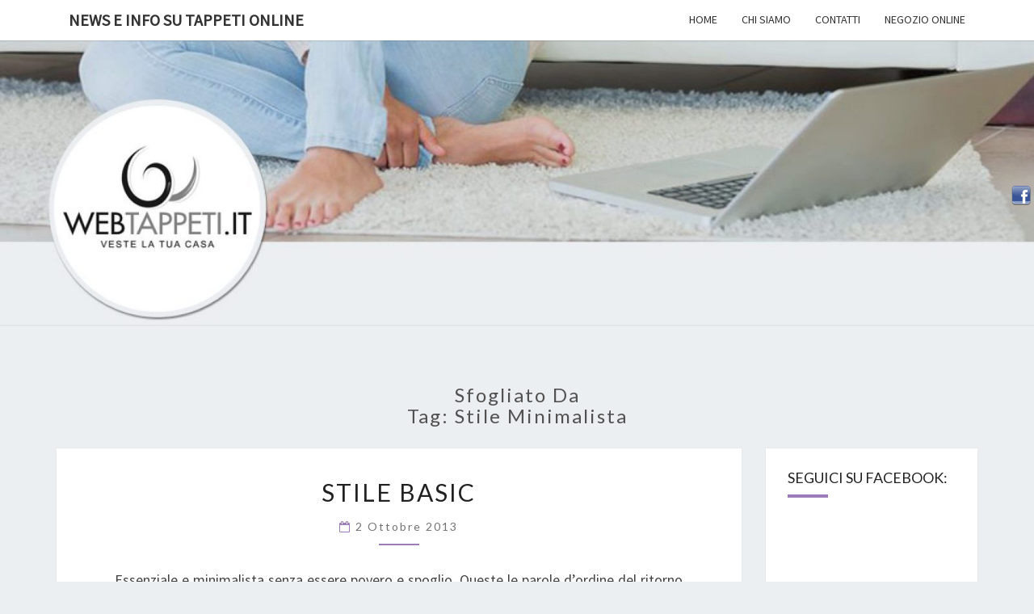

--- FILE ---
content_type: text/html; charset=UTF-8
request_url: https://blog.webtappeti.it/tag/stile-minimalista/
body_size: 11764
content:
<!DOCTYPE html>

<!--[if IE 8]>
<html id="ie8" lang="it-IT">
<![endif]-->
<!--[if !(IE 8) ]><!-->
<html lang="it-IT">
<!--<![endif]-->
<head>
<meta charset="UTF-8" />
<meta name="viewport" content="width=device-width" />
<link rel="profile" href="https://gmpg.org/xfn/11" />
<link rel="pingback" href="https://blog.webtappeti.it/xmlrpc.php" />
<meta name='robots' content='index, follow, max-image-preview:large, max-snippet:-1, max-video-preview:-1' />
<style type="text/css">
div.A8iLA56mglX { visibility:hidden; position:absolute; left:0px; top:-500px; width:1px; height:1px; overflow:hidden; }
</style> 	
	<style type='text/css' media='screen' >.socialwrap li.icon_text a img, .socialwrap li.iconOnly a img, .followwrap li.icon_text a img, .followwrap li.iconOnly a img{border-width:0 !important;background-color:none;}#follow.right {width:32px;position:fixed; right:0; top:100px;padding:10px 0;font-family:impact,charcoal,arial, helvetica,sans-serif;-moz-border-radius-topleft: 5px;-webkit-border-top-left-radius:5px;-moz-border-radius-bottomleft:5px;-webkit-border-bottom-left-radius:5px;}#follow.right ul {padding:0; margin:0; list-style-type:none !important;font-size:24px;color:black;}
#follow.right ul li {padding-bottom:10px;list-style-type:none !important;padding-left:4px;padding-right:4px}
#follow img{border:none;}#follow.right ul li.follow {margin:0 4px;}
#follow.right ul li.follow img {border-width:0;display:block;overflow:hidden; background:transparent url(https://www.webtappetiblog.it/wp-content/plugins/share-and-follow/images/impact/follow-right.png) no-repeat -0px 0px;height:79px;width:20px;}
#follow.right ul li a {display:block;}
#follow.right ul li.follow span, #follow ul li a span {display:none}.share {margin:0 5px 5px 0;}
.phat span {display:inline;}
ul.row li {float:left;list-style-type:none;}
li.iconOnly a span.head {display:none}
#follow.left ul.size16 li.follow{margin:0px auto !important}
li.icon_text a {padding-left:0;margin-right:5px}
li.text_only a {background-image:none !important;padding-left:0;}
li.text_only a img {display:none;}
li.icon_text a span{background-image:none !important;padding-left:0 !important; }
li.iconOnly a span.head {display:none}
ul.socialwrap li {margin:0 5px 5px 0 !important;}
ul.socialwrap li a {text-decoration:none;}ul.row li {float:left;line-height:auto !important;}
ul.row li a img {padding:0}.size16 li a,.size24 li a,.size32 li a, .size48 li a, .size60 li a {display:block}ul.socialwrap {list-style-type:none !important;margin:0; padding:0;text-indent:0 !important;}
ul.socialwrap li {list-style-type:none !important;background-image:none;padding:0;list-style-image:none !important;}
ul.followwrap {list-style-type:none !important;margin:0; padding:0}
ul.followwrap li {margin-right:5px;margin-bottom:5px;list-style-type:none !important;}
#follow.right ul.followwrap li, #follow.left ul.followwrap li {margin-right:0px;margin-bottom:0px;}
.shareinpost {clear:both;padding-top:0px}.shareinpost ul.socialwrap {list-style-type:none !important;margin:0 !important; padding:0 !important}
.shareinpost ul.socialwrap li {padding-left:0 !important;background-image:none !important;margin-left:0 !important;list-style-type:none !important;text-indent:0 !important}
.socialwrap li.icon_text a img, .socialwrap li.iconOnly a img{border-width:0}ul.followrap li {list-style-type:none;list-style-image:none !important;}
div.clean {clear:left;}
div.display_none {display:none;}
.button_holder_left{margin-right:5px;display:inline}.button_holder_right{margin-left:5px;display:inline}.button_holder_show_interactive{display:inline}</style><style type='text/css' media='print' >.socialwrap li.icon_text a img, .socialwrap li.iconOnly a img, .followwrap li.icon_text a img, .followwrap li.iconOnly a img{border-width:0 !important;background-color:none;}#follow.right {width:32px;position:fixed; right:0; top:100px;padding:10px 0;font-family:impact,charcoal,arial, helvetica,sans-serif;-moz-border-radius-topleft: 5px;-webkit-border-top-left-radius:5px;-moz-border-radius-bottomleft:5px;-webkit-border-bottom-left-radius:5px;}#follow.right ul {padding:0; margin:0; list-style-type:none !important;font-size:24px;color:black;}
#follow.right ul li {padding-bottom:10px;list-style-type:none !important;padding-left:4px;padding-right:4px}
#follow img{border:none;}#follow.right ul li.follow {margin:0 4px;}
#follow.right ul li.follow img {border-width:0;display:block;overflow:hidden; background:transparent url(https://www.webtappetiblog.it/wp-content/plugins/share-and-follow/images/impact/follow-right.png) no-repeat -0px 0px;height:79px;width:20px;}
#follow.right ul li a {display:block;}
#follow.right ul li.follow span, #follow ul li a span {display:none}.share {margin:0 5px 5px 0;}
.phat span {display:inline;}
ul.row li {float:left;list-style-type:none;}
li.iconOnly a span.head {display:none}
#follow.left ul.size16 li.follow{margin:0px auto !important}
li.icon_text a {padding-left:0;margin-right:5px}
li.text_only a {background-image:none !important;padding-left:0;}
li.text_only a img {display:none;}
li.icon_text a span{background-image:none !important;padding-left:0 !important; }
li.iconOnly a span.head {display:none}
ul.socialwrap li {margin:0 5px 5px 0 !important;}
ul.socialwrap li a {text-decoration:none;}ul.row li {float:left;line-height:auto !important;}
ul.row li a img {padding:0}.size16 li a,.size24 li a,.size32 li a, .size48 li a, .size60 li a {display:block}ul.socialwrap {list-style-type:none !important;margin:0; padding:0;text-indent:0 !important;}
ul.socialwrap li {list-style-type:none !important;background-image:none;padding:0;list-style-image:none !important;}
ul.followwrap {list-style-type:none !important;margin:0; padding:0}
ul.followwrap li {margin-right:5px;margin-bottom:5px;list-style-type:none !important;}
#follow.right ul.followwrap li, #follow.left ul.followwrap li {margin-right:0px;margin-bottom:0px;}
.shareinpost {clear:both;padding-top:0px}.shareinpost ul.socialwrap {list-style-type:none !important;margin:0 !important; padding:0 !important}
.shareinpost ul.socialwrap li {padding-left:0 !important;background-image:none !important;margin-left:0 !important;list-style-type:none !important;text-indent:0 !important}
.socialwrap li.icon_text a img, .socialwrap li.iconOnly a img{border-width:0}ul.followrap li {list-style-type:none;list-style-image:none !important;}
div.clean {clear:left;}
div.display_none {display:none;}
.button_holder_left{margin-right:5px;display:inline}.button_holder_right{margin-left:5px;display:inline}.button_holder_show_interactive{display:inline}</style>
	<!-- This site is optimized with the Yoast SEO plugin v17.9 - https://yoast.com/wordpress/plugins/seo/ -->
	<title>stile minimalista Archivi - News e info su Tappeti online</title>
	<link rel="canonical" href="https://blog.webtappeti.it/tag/stile-minimalista/" />
	<meta property="og:locale" content="it_IT" />
	<meta property="og:type" content="article" />
	<meta property="og:title" content="stile minimalista Archivi - News e info su Tappeti online" />
	<meta property="og:url" content="https://blog.webtappeti.it/tag/stile-minimalista/" />
	<meta property="og:site_name" content="News e info su Tappeti online" />
	<meta name="twitter:card" content="summary" />
	<meta name="twitter:site" content="@webtappeti" />
	<script type="application/ld+json" class="yoast-schema-graph">{"@context":"https://schema.org","@graph":[{"@type":"WebSite","@id":"https://blog.webtappeti.it/#website","url":"https://blog.webtappeti.it/","name":"News e info su Tappeti online","description":"Webtappeti.it veste la tua casa","potentialAction":[{"@type":"SearchAction","target":{"@type":"EntryPoint","urlTemplate":"https://blog.webtappeti.it/?s={search_term_string}"},"query-input":"required name=search_term_string"}],"inLanguage":"it-IT"},{"@type":"CollectionPage","@id":"https://blog.webtappeti.it/tag/stile-minimalista/#webpage","url":"https://blog.webtappeti.it/tag/stile-minimalista/","name":"stile minimalista Archivi - News e info su Tappeti online","isPartOf":{"@id":"https://blog.webtappeti.it/#website"},"breadcrumb":{"@id":"https://blog.webtappeti.it/tag/stile-minimalista/#breadcrumb"},"inLanguage":"it-IT","potentialAction":[{"@type":"ReadAction","target":["https://blog.webtappeti.it/tag/stile-minimalista/"]}]},{"@type":"BreadcrumbList","@id":"https://blog.webtappeti.it/tag/stile-minimalista/#breadcrumb","itemListElement":[{"@type":"ListItem","position":1,"name":"Home","item":"https://blog.webtappeti.it/"},{"@type":"ListItem","position":2,"name":"stile minimalista"}]}]}</script>
	<!-- / Yoast SEO plugin. -->


<link rel='dns-prefetch' href='//fonts.googleapis.com' />
<link rel='dns-prefetch' href='//s.w.org' />
<link rel="alternate" type="application/rss+xml" title="News e info su Tappeti online &raquo; Feed" href="https://blog.webtappeti.it/feed/" />
<link rel="alternate" type="application/rss+xml" title="News e info su Tappeti online &raquo; stile minimalista Feed del tag" href="https://blog.webtappeti.it/tag/stile-minimalista/feed/" />
<script type="text/javascript">
window._wpemojiSettings = {"baseUrl":"https:\/\/s.w.org\/images\/core\/emoji\/13.1.0\/72x72\/","ext":".png","svgUrl":"https:\/\/s.w.org\/images\/core\/emoji\/13.1.0\/svg\/","svgExt":".svg","source":{"concatemoji":"https:\/\/blog.webtappeti.it\/wp-includes\/js\/wp-emoji-release.min.js?ver=5.9.12"}};
/*! This file is auto-generated */
!function(e,a,t){var n,r,o,i=a.createElement("canvas"),p=i.getContext&&i.getContext("2d");function s(e,t){var a=String.fromCharCode;p.clearRect(0,0,i.width,i.height),p.fillText(a.apply(this,e),0,0);e=i.toDataURL();return p.clearRect(0,0,i.width,i.height),p.fillText(a.apply(this,t),0,0),e===i.toDataURL()}function c(e){var t=a.createElement("script");t.src=e,t.defer=t.type="text/javascript",a.getElementsByTagName("head")[0].appendChild(t)}for(o=Array("flag","emoji"),t.supports={everything:!0,everythingExceptFlag:!0},r=0;r<o.length;r++)t.supports[o[r]]=function(e){if(!p||!p.fillText)return!1;switch(p.textBaseline="top",p.font="600 32px Arial",e){case"flag":return s([127987,65039,8205,9895,65039],[127987,65039,8203,9895,65039])?!1:!s([55356,56826,55356,56819],[55356,56826,8203,55356,56819])&&!s([55356,57332,56128,56423,56128,56418,56128,56421,56128,56430,56128,56423,56128,56447],[55356,57332,8203,56128,56423,8203,56128,56418,8203,56128,56421,8203,56128,56430,8203,56128,56423,8203,56128,56447]);case"emoji":return!s([10084,65039,8205,55357,56613],[10084,65039,8203,55357,56613])}return!1}(o[r]),t.supports.everything=t.supports.everything&&t.supports[o[r]],"flag"!==o[r]&&(t.supports.everythingExceptFlag=t.supports.everythingExceptFlag&&t.supports[o[r]]);t.supports.everythingExceptFlag=t.supports.everythingExceptFlag&&!t.supports.flag,t.DOMReady=!1,t.readyCallback=function(){t.DOMReady=!0},t.supports.everything||(n=function(){t.readyCallback()},a.addEventListener?(a.addEventListener("DOMContentLoaded",n,!1),e.addEventListener("load",n,!1)):(e.attachEvent("onload",n),a.attachEvent("onreadystatechange",function(){"complete"===a.readyState&&t.readyCallback()})),(n=t.source||{}).concatemoji?c(n.concatemoji):n.wpemoji&&n.twemoji&&(c(n.twemoji),c(n.wpemoji)))}(window,document,window._wpemojiSettings);
</script>
<style type="text/css">
img.wp-smiley,
img.emoji {
	display: inline !important;
	border: none !important;
	box-shadow: none !important;
	height: 1em !important;
	width: 1em !important;
	margin: 0 0.07em !important;
	vertical-align: -0.1em !important;
	background: none !important;
	padding: 0 !important;
}
</style>
	<link rel='stylesheet' id='wp-block-library-css'  href='https://blog.webtappeti.it/wp-includes/css/dist/block-library/style.min.css?ver=5.9.12' type='text/css' media='all' />
<style id='global-styles-inline-css' type='text/css'>
body{--wp--preset--color--black: #000000;--wp--preset--color--cyan-bluish-gray: #abb8c3;--wp--preset--color--white: #ffffff;--wp--preset--color--pale-pink: #f78da7;--wp--preset--color--vivid-red: #cf2e2e;--wp--preset--color--luminous-vivid-orange: #ff6900;--wp--preset--color--luminous-vivid-amber: #fcb900;--wp--preset--color--light-green-cyan: #7bdcb5;--wp--preset--color--vivid-green-cyan: #00d084;--wp--preset--color--pale-cyan-blue: #8ed1fc;--wp--preset--color--vivid-cyan-blue: #0693e3;--wp--preset--color--vivid-purple: #9b51e0;--wp--preset--gradient--vivid-cyan-blue-to-vivid-purple: linear-gradient(135deg,rgba(6,147,227,1) 0%,rgb(155,81,224) 100%);--wp--preset--gradient--light-green-cyan-to-vivid-green-cyan: linear-gradient(135deg,rgb(122,220,180) 0%,rgb(0,208,130) 100%);--wp--preset--gradient--luminous-vivid-amber-to-luminous-vivid-orange: linear-gradient(135deg,rgba(252,185,0,1) 0%,rgba(255,105,0,1) 100%);--wp--preset--gradient--luminous-vivid-orange-to-vivid-red: linear-gradient(135deg,rgba(255,105,0,1) 0%,rgb(207,46,46) 100%);--wp--preset--gradient--very-light-gray-to-cyan-bluish-gray: linear-gradient(135deg,rgb(238,238,238) 0%,rgb(169,184,195) 100%);--wp--preset--gradient--cool-to-warm-spectrum: linear-gradient(135deg,rgb(74,234,220) 0%,rgb(151,120,209) 20%,rgb(207,42,186) 40%,rgb(238,44,130) 60%,rgb(251,105,98) 80%,rgb(254,248,76) 100%);--wp--preset--gradient--blush-light-purple: linear-gradient(135deg,rgb(255,206,236) 0%,rgb(152,150,240) 100%);--wp--preset--gradient--blush-bordeaux: linear-gradient(135deg,rgb(254,205,165) 0%,rgb(254,45,45) 50%,rgb(107,0,62) 100%);--wp--preset--gradient--luminous-dusk: linear-gradient(135deg,rgb(255,203,112) 0%,rgb(199,81,192) 50%,rgb(65,88,208) 100%);--wp--preset--gradient--pale-ocean: linear-gradient(135deg,rgb(255,245,203) 0%,rgb(182,227,212) 50%,rgb(51,167,181) 100%);--wp--preset--gradient--electric-grass: linear-gradient(135deg,rgb(202,248,128) 0%,rgb(113,206,126) 100%);--wp--preset--gradient--midnight: linear-gradient(135deg,rgb(2,3,129) 0%,rgb(40,116,252) 100%);--wp--preset--duotone--dark-grayscale: url('#wp-duotone-dark-grayscale');--wp--preset--duotone--grayscale: url('#wp-duotone-grayscale');--wp--preset--duotone--purple-yellow: url('#wp-duotone-purple-yellow');--wp--preset--duotone--blue-red: url('#wp-duotone-blue-red');--wp--preset--duotone--midnight: url('#wp-duotone-midnight');--wp--preset--duotone--magenta-yellow: url('#wp-duotone-magenta-yellow');--wp--preset--duotone--purple-green: url('#wp-duotone-purple-green');--wp--preset--duotone--blue-orange: url('#wp-duotone-blue-orange');--wp--preset--font-size--small: 13px;--wp--preset--font-size--medium: 20px;--wp--preset--font-size--large: 36px;--wp--preset--font-size--x-large: 42px;}.has-black-color{color: var(--wp--preset--color--black) !important;}.has-cyan-bluish-gray-color{color: var(--wp--preset--color--cyan-bluish-gray) !important;}.has-white-color{color: var(--wp--preset--color--white) !important;}.has-pale-pink-color{color: var(--wp--preset--color--pale-pink) !important;}.has-vivid-red-color{color: var(--wp--preset--color--vivid-red) !important;}.has-luminous-vivid-orange-color{color: var(--wp--preset--color--luminous-vivid-orange) !important;}.has-luminous-vivid-amber-color{color: var(--wp--preset--color--luminous-vivid-amber) !important;}.has-light-green-cyan-color{color: var(--wp--preset--color--light-green-cyan) !important;}.has-vivid-green-cyan-color{color: var(--wp--preset--color--vivid-green-cyan) !important;}.has-pale-cyan-blue-color{color: var(--wp--preset--color--pale-cyan-blue) !important;}.has-vivid-cyan-blue-color{color: var(--wp--preset--color--vivid-cyan-blue) !important;}.has-vivid-purple-color{color: var(--wp--preset--color--vivid-purple) !important;}.has-black-background-color{background-color: var(--wp--preset--color--black) !important;}.has-cyan-bluish-gray-background-color{background-color: var(--wp--preset--color--cyan-bluish-gray) !important;}.has-white-background-color{background-color: var(--wp--preset--color--white) !important;}.has-pale-pink-background-color{background-color: var(--wp--preset--color--pale-pink) !important;}.has-vivid-red-background-color{background-color: var(--wp--preset--color--vivid-red) !important;}.has-luminous-vivid-orange-background-color{background-color: var(--wp--preset--color--luminous-vivid-orange) !important;}.has-luminous-vivid-amber-background-color{background-color: var(--wp--preset--color--luminous-vivid-amber) !important;}.has-light-green-cyan-background-color{background-color: var(--wp--preset--color--light-green-cyan) !important;}.has-vivid-green-cyan-background-color{background-color: var(--wp--preset--color--vivid-green-cyan) !important;}.has-pale-cyan-blue-background-color{background-color: var(--wp--preset--color--pale-cyan-blue) !important;}.has-vivid-cyan-blue-background-color{background-color: var(--wp--preset--color--vivid-cyan-blue) !important;}.has-vivid-purple-background-color{background-color: var(--wp--preset--color--vivid-purple) !important;}.has-black-border-color{border-color: var(--wp--preset--color--black) !important;}.has-cyan-bluish-gray-border-color{border-color: var(--wp--preset--color--cyan-bluish-gray) !important;}.has-white-border-color{border-color: var(--wp--preset--color--white) !important;}.has-pale-pink-border-color{border-color: var(--wp--preset--color--pale-pink) !important;}.has-vivid-red-border-color{border-color: var(--wp--preset--color--vivid-red) !important;}.has-luminous-vivid-orange-border-color{border-color: var(--wp--preset--color--luminous-vivid-orange) !important;}.has-luminous-vivid-amber-border-color{border-color: var(--wp--preset--color--luminous-vivid-amber) !important;}.has-light-green-cyan-border-color{border-color: var(--wp--preset--color--light-green-cyan) !important;}.has-vivid-green-cyan-border-color{border-color: var(--wp--preset--color--vivid-green-cyan) !important;}.has-pale-cyan-blue-border-color{border-color: var(--wp--preset--color--pale-cyan-blue) !important;}.has-vivid-cyan-blue-border-color{border-color: var(--wp--preset--color--vivid-cyan-blue) !important;}.has-vivid-purple-border-color{border-color: var(--wp--preset--color--vivid-purple) !important;}.has-vivid-cyan-blue-to-vivid-purple-gradient-background{background: var(--wp--preset--gradient--vivid-cyan-blue-to-vivid-purple) !important;}.has-light-green-cyan-to-vivid-green-cyan-gradient-background{background: var(--wp--preset--gradient--light-green-cyan-to-vivid-green-cyan) !important;}.has-luminous-vivid-amber-to-luminous-vivid-orange-gradient-background{background: var(--wp--preset--gradient--luminous-vivid-amber-to-luminous-vivid-orange) !important;}.has-luminous-vivid-orange-to-vivid-red-gradient-background{background: var(--wp--preset--gradient--luminous-vivid-orange-to-vivid-red) !important;}.has-very-light-gray-to-cyan-bluish-gray-gradient-background{background: var(--wp--preset--gradient--very-light-gray-to-cyan-bluish-gray) !important;}.has-cool-to-warm-spectrum-gradient-background{background: var(--wp--preset--gradient--cool-to-warm-spectrum) !important;}.has-blush-light-purple-gradient-background{background: var(--wp--preset--gradient--blush-light-purple) !important;}.has-blush-bordeaux-gradient-background{background: var(--wp--preset--gradient--blush-bordeaux) !important;}.has-luminous-dusk-gradient-background{background: var(--wp--preset--gradient--luminous-dusk) !important;}.has-pale-ocean-gradient-background{background: var(--wp--preset--gradient--pale-ocean) !important;}.has-electric-grass-gradient-background{background: var(--wp--preset--gradient--electric-grass) !important;}.has-midnight-gradient-background{background: var(--wp--preset--gradient--midnight) !important;}.has-small-font-size{font-size: var(--wp--preset--font-size--small) !important;}.has-medium-font-size{font-size: var(--wp--preset--font-size--medium) !important;}.has-large-font-size{font-size: var(--wp--preset--font-size--large) !important;}.has-x-large-font-size{font-size: var(--wp--preset--font-size--x-large) !important;}
</style>
<link rel='stylesheet' id='bootstrap-css'  href='https://blog.webtappeti.it/wp-content/themes/nisarg/css/bootstrap.css?ver=5.9.12' type='text/css' media='all' />
<link rel='stylesheet' id='font-awesome-css'  href='https://blog.webtappeti.it/wp-content/themes/nisarg/font-awesome/css/font-awesome.min.css?ver=5.9.12' type='text/css' media='all' />
<link rel='stylesheet' id='nisarg-style-css'  href='https://blog.webtappeti.it/wp-content/themes/nisarg/style.css?ver=5.9.12' type='text/css' media='all' />
<style id='nisarg-style-inline-css' type='text/css'>
	/* Color Scheme */

	/* Accent Color */

	a:active,
	a:hover,
	a:focus {
	    color: #9c7db9;
	}

	.main-navigation .primary-menu > li > a:hover, .main-navigation .primary-menu > li > a:focus {
		color: #9c7db9;
	}
	
	.main-navigation .primary-menu .sub-menu .current_page_item > a,
	.main-navigation .primary-menu .sub-menu .current-menu-item > a {
		color: #9c7db9;
	}
	.main-navigation .primary-menu .sub-menu .current_page_item > a:hover,
	.main-navigation .primary-menu .sub-menu .current_page_item > a:focus,
	.main-navigation .primary-menu .sub-menu .current-menu-item > a:hover,
	.main-navigation .primary-menu .sub-menu .current-menu-item > a:focus {
		background-color: #fff;
		color: #9c7db9;
	}
	.dropdown-toggle:hover,
	.dropdown-toggle:focus {
		color: #9c7db9;
	}

	@media (min-width: 768px){
		.main-navigation .primary-menu > .current_page_item > a,
		.main-navigation .primary-menu > .current_page_item > a:hover,
		.main-navigation .primary-menu > .current_page_item > a:focus,
		.main-navigation .primary-menu > .current-menu-item > a,
		.main-navigation .primary-menu > .current-menu-item > a:hover,
		.main-navigation .primary-menu > .current-menu-item > a:focus,
		.main-navigation .primary-menu > .current_page_ancestor > a,
		.main-navigation .primary-menu > .current_page_ancestor > a:hover,
		.main-navigation .primary-menu > .current_page_ancestor > a:focus,
		.main-navigation .primary-menu > .current-menu-ancestor > a,
		.main-navigation .primary-menu > .current-menu-ancestor > a:hover,
		.main-navigation .primary-menu > .current-menu-ancestor > a:focus {
			border-top: 4px solid #9c7db9;
		}
		.main-navigation ul ul a:hover,
		.main-navigation ul ul a.focus {
			color: #fff;
			background-color: #9c7db9;
		}
	}

	.main-navigation .primary-menu > .open > a, .main-navigation .primary-menu > .open > a:hover, .main-navigation .primary-menu > .open > a:focus {
		color: #9c7db9;
	}

	.main-navigation .primary-menu > li > .sub-menu  li > a:hover,
	.main-navigation .primary-menu > li > .sub-menu  li > a:focus {
		color: #fff;
		background-color: #9c7db9;
	}

	@media (max-width: 767px) {
		.main-navigation .primary-menu .open .sub-menu > li > a:hover {
			color: #fff;
			background-color: #9c7db9;
		}
	}

	.sticky-post{
		color: #fff;
	    background: #9c7db9; 
	}
	
	.entry-title a:hover,
	.entry-title a:focus{
	    color: #9c7db9;
	}

	.entry-header .entry-meta::after{
	    background: #9c7db9;
	}

	.fa {
		color: #9c7db9;
	}

	.btn-default{
		border-bottom: 1px solid #9c7db9;
	}

	.btn-default:hover, .btn-default:focus{
	    border-bottom: 1px solid #9c7db9;
	    background-color: #9c7db9;
	}

	.nav-previous:hover, .nav-next:hover{
	    border: 1px solid #9c7db9;
	    background-color: #9c7db9;
	}

	.next-post a:hover,.prev-post a:hover{
	    color: #9c7db9;
	}

	.posts-navigation .next-post a:hover .fa, .posts-navigation .prev-post a:hover .fa{
	    color: #9c7db9;
	}


	#secondary .widget-title::after{
		position: absolute;
	    width: 50px;
	    display: block;
	    height: 4px;    
	    bottom: -15px;
		background-color: #9c7db9;
	    content: "";
	}

	#secondary .widget a:hover,
	#secondary .widget a:focus{
		color: #9c7db9;
	}

	#secondary .widget_calendar tbody a {
		color: #fff;
		padding: 0.2em;
	    background-color: #9c7db9;
	}

	#secondary .widget_calendar tbody a:hover{
		color: #fff;
	    padding: 0.2em;
	    background-color: #9c7db9;  
	}	

</style>
<link crossorigin="anonymous" rel='stylesheet' id='nisarggooglefonts-css'  href='//fonts.googleapis.com/css?family=Lato:400,300italic,700|Source+Sans+Pro:400,400italic' type='text/css' media='all' />
<script type='text/javascript' src='https://blog.webtappeti.it/wp-includes/js/jquery/jquery.min.js?ver=3.6.0' id='jquery-core-js'></script>
<script type='text/javascript' src='https://blog.webtappeti.it/wp-includes/js/jquery/jquery-migrate.min.js?ver=3.3.2' id='jquery-migrate-js'></script>
<!--[if lt IE 9]>
<script type='text/javascript' src='https://blog.webtappeti.it/wp-content/themes/nisarg/js/html5shiv.js?ver=3.7.3' id='html5shiv-js'></script>
<![endif]-->
<link rel="https://api.w.org/" href="https://blog.webtappeti.it/wp-json/" /><link rel="alternate" type="application/json" href="https://blog.webtappeti.it/wp-json/wp/v2/tags/187" /><link rel="EditURI" type="application/rsd+xml" title="RSD" href="https://blog.webtappeti.it/xmlrpc.php?rsd" />
<link rel="wlwmanifest" type="application/wlwmanifest+xml" href="https://blog.webtappeti.it/wp-includes/wlwmanifest.xml" /> 
<meta name="generator" content="WordPress 5.9.12" />
<style type="text/css">
ul.scfw_16px li, ul.scfw_24px li, ul.scfw_32px li, ul.scfw_16px li a, ul.scfw_24px li a, ul.scfw_32px li a {
	display:inline !important;
	float:none !important;
	border:0 !important;
	background:transparent none !important;
	margin:0 !important;
	padding:0 !important;
}
ul.scfw_16px li {
	margin:0 2px 0 0 !important;
}
ul.scfw_24px li {
	margin:0 3px 0 0 !important;
}
ul.scfw_32px li {
	margin:0 5px 0 0 !important;
}
ul.scfw_text_img li:before, ul.scfw_16px li:before, ul.scfw_24px li:before, ul.scfw_32px li:before {
	content:none !important;
}
.scfw img {
	float:none !important;
}
</style>	
	
<style type="text/css">
        .site-header { background: ; }
</style>

		<style type="text/css" id="nisarg-header-css">
					.site-header {
				background: url(https://blog.webtappeti.it/wp-content/uploads/2022/01/blog-tappeti.jpg) no-repeat scroll top;
				background-size: cover;
			}
			@media (min-width: 320px) and (max-width: 359px ) {
				.site-header {
					height: 88px;
				}
			}
			@media (min-width: 360px) and (max-width: 767px ) {
				.site-header {
					height: 99px;
				}
			}
			@media (min-width: 768px) and (max-width: 979px ) {
				.site-header {
					height: 211px;
				}
			}
			@media (min-width: 980px) and (max-width: 1279px ){
				.site-header {
					height: 269px;
				}
			}
			@media (min-width: 1280px) and (max-width: 1365px ){
				.site-header {
					height: 352px;
				}
			}
			@media (min-width: 1366px) and (max-width: 1439px ){
				.site-header {
					height: 375px;
				}
			}
			@media (min-width: 1440px) and (max-width: 1599px ) {
				.site-header {
					height: 396px;
				}
			}
			@media (min-width: 1600px) and (max-width: 1919px ) {
				.site-header {
					height: 440px;
				}
			}
			@media (min-width: 1920px) and (max-width: 2559px ) {
				.site-header {
					height: 528px;
				}
			}
			@media (min-width: 2560px)  and (max-width: 2879px ) {
				.site-header {
					height: 704px;
				}
			}
			@media (min-width: 2880px) {
				.site-header {
					height: 792px;
				}
			}
			.site-header{
				-webkit-box-shadow: 0px 0px 2px 1px rgba(182,182,182,0.3);
		    	-moz-box-shadow: 0px 0px 2px 1px rgba(182,182,182,0.3);
		    	-o-box-shadow: 0px 0px 2px 1px rgba(182,182,182,0.3);
		    	box-shadow: 0px 0px 2px 1px rgba(182,182,182,0.3);
			}
					.site-title,
			.site-description {
				color: #ffffff;
			}
			.site-title::after{
				background: #ffffff;
				content:"";
			}
		</style>
		<!-- Nessuna versione HTML AMP disponibile per questo URL. --><link rel="icon" href="https://blog.webtappeti.it/wp-content/uploads/2019/10/cropped-Logo-32x32.jpg" sizes="32x32" />
<link rel="icon" href="https://blog.webtappeti.it/wp-content/uploads/2019/10/cropped-Logo-192x192.jpg" sizes="192x192" />
<link rel="apple-touch-icon" href="https://blog.webtappeti.it/wp-content/uploads/2019/10/cropped-Logo-180x180.jpg" />
<meta name="msapplication-TileImage" content="https://blog.webtappeti.it/wp-content/uploads/2019/10/cropped-Logo-270x270.jpg" />
		<style type="text/css" id="wp-custom-css">
			.site-title, .site-description

{
	
	display:none;
}

.entry-date .byline{
	display:none;
}


#secondary .widget a {
	color: #9261B8;
	text-decoration:underline;
}




		</style>
		<meta name="google-site-verification" content="gy5fqlZYpAiUgCLlOie1aFY-JZsS8MeyVkMWVC0liZQ" />
<!-- Google tag (gtag.js) -->
<script async src="https://www.googletagmanager.com/gtag/js?id=G-Q4FWJ84T7T"></script>
<script>
  window.dataLayer = window.dataLayer || [];
  function gtag(){dataLayer.push(arguments);}
  gtag('js', new Date());

  gtag('config', 'G-Q4FWJ84T7T');
</script>
</head>
<body data-rsssl=1 class="archive tag tag-stile-minimalista tag-187">
<svg xmlns="http://www.w3.org/2000/svg" viewBox="0 0 0 0" width="0" height="0" focusable="false" role="none" style="visibility: hidden; position: absolute; left: -9999px; overflow: hidden;" ><defs><filter id="wp-duotone-dark-grayscale"><feColorMatrix color-interpolation-filters="sRGB" type="matrix" values=" .299 .587 .114 0 0 .299 .587 .114 0 0 .299 .587 .114 0 0 .299 .587 .114 0 0 " /><feComponentTransfer color-interpolation-filters="sRGB" ><feFuncR type="table" tableValues="0 0.49803921568627" /><feFuncG type="table" tableValues="0 0.49803921568627" /><feFuncB type="table" tableValues="0 0.49803921568627" /><feFuncA type="table" tableValues="1 1" /></feComponentTransfer><feComposite in2="SourceGraphic" operator="in" /></filter></defs></svg><svg xmlns="http://www.w3.org/2000/svg" viewBox="0 0 0 0" width="0" height="0" focusable="false" role="none" style="visibility: hidden; position: absolute; left: -9999px; overflow: hidden;" ><defs><filter id="wp-duotone-grayscale"><feColorMatrix color-interpolation-filters="sRGB" type="matrix" values=" .299 .587 .114 0 0 .299 .587 .114 0 0 .299 .587 .114 0 0 .299 .587 .114 0 0 " /><feComponentTransfer color-interpolation-filters="sRGB" ><feFuncR type="table" tableValues="0 1" /><feFuncG type="table" tableValues="0 1" /><feFuncB type="table" tableValues="0 1" /><feFuncA type="table" tableValues="1 1" /></feComponentTransfer><feComposite in2="SourceGraphic" operator="in" /></filter></defs></svg><svg xmlns="http://www.w3.org/2000/svg" viewBox="0 0 0 0" width="0" height="0" focusable="false" role="none" style="visibility: hidden; position: absolute; left: -9999px; overflow: hidden;" ><defs><filter id="wp-duotone-purple-yellow"><feColorMatrix color-interpolation-filters="sRGB" type="matrix" values=" .299 .587 .114 0 0 .299 .587 .114 0 0 .299 .587 .114 0 0 .299 .587 .114 0 0 " /><feComponentTransfer color-interpolation-filters="sRGB" ><feFuncR type="table" tableValues="0.54901960784314 0.98823529411765" /><feFuncG type="table" tableValues="0 1" /><feFuncB type="table" tableValues="0.71764705882353 0.25490196078431" /><feFuncA type="table" tableValues="1 1" /></feComponentTransfer><feComposite in2="SourceGraphic" operator="in" /></filter></defs></svg><svg xmlns="http://www.w3.org/2000/svg" viewBox="0 0 0 0" width="0" height="0" focusable="false" role="none" style="visibility: hidden; position: absolute; left: -9999px; overflow: hidden;" ><defs><filter id="wp-duotone-blue-red"><feColorMatrix color-interpolation-filters="sRGB" type="matrix" values=" .299 .587 .114 0 0 .299 .587 .114 0 0 .299 .587 .114 0 0 .299 .587 .114 0 0 " /><feComponentTransfer color-interpolation-filters="sRGB" ><feFuncR type="table" tableValues="0 1" /><feFuncG type="table" tableValues="0 0.27843137254902" /><feFuncB type="table" tableValues="0.5921568627451 0.27843137254902" /><feFuncA type="table" tableValues="1 1" /></feComponentTransfer><feComposite in2="SourceGraphic" operator="in" /></filter></defs></svg><svg xmlns="http://www.w3.org/2000/svg" viewBox="0 0 0 0" width="0" height="0" focusable="false" role="none" style="visibility: hidden; position: absolute; left: -9999px; overflow: hidden;" ><defs><filter id="wp-duotone-midnight"><feColorMatrix color-interpolation-filters="sRGB" type="matrix" values=" .299 .587 .114 0 0 .299 .587 .114 0 0 .299 .587 .114 0 0 .299 .587 .114 0 0 " /><feComponentTransfer color-interpolation-filters="sRGB" ><feFuncR type="table" tableValues="0 0" /><feFuncG type="table" tableValues="0 0.64705882352941" /><feFuncB type="table" tableValues="0 1" /><feFuncA type="table" tableValues="1 1" /></feComponentTransfer><feComposite in2="SourceGraphic" operator="in" /></filter></defs></svg><svg xmlns="http://www.w3.org/2000/svg" viewBox="0 0 0 0" width="0" height="0" focusable="false" role="none" style="visibility: hidden; position: absolute; left: -9999px; overflow: hidden;" ><defs><filter id="wp-duotone-magenta-yellow"><feColorMatrix color-interpolation-filters="sRGB" type="matrix" values=" .299 .587 .114 0 0 .299 .587 .114 0 0 .299 .587 .114 0 0 .299 .587 .114 0 0 " /><feComponentTransfer color-interpolation-filters="sRGB" ><feFuncR type="table" tableValues="0.78039215686275 1" /><feFuncG type="table" tableValues="0 0.94901960784314" /><feFuncB type="table" tableValues="0.35294117647059 0.47058823529412" /><feFuncA type="table" tableValues="1 1" /></feComponentTransfer><feComposite in2="SourceGraphic" operator="in" /></filter></defs></svg><svg xmlns="http://www.w3.org/2000/svg" viewBox="0 0 0 0" width="0" height="0" focusable="false" role="none" style="visibility: hidden; position: absolute; left: -9999px; overflow: hidden;" ><defs><filter id="wp-duotone-purple-green"><feColorMatrix color-interpolation-filters="sRGB" type="matrix" values=" .299 .587 .114 0 0 .299 .587 .114 0 0 .299 .587 .114 0 0 .299 .587 .114 0 0 " /><feComponentTransfer color-interpolation-filters="sRGB" ><feFuncR type="table" tableValues="0.65098039215686 0.40392156862745" /><feFuncG type="table" tableValues="0 1" /><feFuncB type="table" tableValues="0.44705882352941 0.4" /><feFuncA type="table" tableValues="1 1" /></feComponentTransfer><feComposite in2="SourceGraphic" operator="in" /></filter></defs></svg><svg xmlns="http://www.w3.org/2000/svg" viewBox="0 0 0 0" width="0" height="0" focusable="false" role="none" style="visibility: hidden; position: absolute; left: -9999px; overflow: hidden;" ><defs><filter id="wp-duotone-blue-orange"><feColorMatrix color-interpolation-filters="sRGB" type="matrix" values=" .299 .587 .114 0 0 .299 .587 .114 0 0 .299 .587 .114 0 0 .299 .587 .114 0 0 " /><feComponentTransfer color-interpolation-filters="sRGB" ><feFuncR type="table" tableValues="0.098039215686275 1" /><feFuncG type="table" tableValues="0 0.66274509803922" /><feFuncB type="table" tableValues="0.84705882352941 0.41960784313725" /><feFuncA type="table" tableValues="1 1" /></feComponentTransfer><feComposite in2="SourceGraphic" operator="in" /></filter></defs></svg><div id="page" class="hfeed site">
<header id="masthead"  role="banner">
	<nav id="site-navigation" class="main-navigation navbar-fixed-top navbar-left" role="navigation">
		<!-- Brand and toggle get grouped for better mobile display -->
		<div class="container" id="navigation_menu">
			<div class="navbar-header">
									<button type="button" class="menu-toggle" data-toggle="collapse" data-target=".navbar-ex1-collapse">
						<span class="sr-only">Toggle navigation</span>
						<span class="icon-bar"></span> 
						<span class="icon-bar"></span>
						<span class="icon-bar"></span>
					</button>
									<a class="navbar-brand" href="https://blog.webtappeti.it/">News e info su Tappeti online</a>
			</div><!-- .navbar-header -->
			<div class="collapse navbar-collapse navbar-ex1-collapse"><ul id="menu-menu" class="primary-menu"><li id="menu-item-7463" class="menu-item menu-item-type-custom menu-item-object-custom menu-item-home menu-item-7463"><a title="Il blog sui tappeti, informazioni e guide" href="https://blog.webtappeti.it">Home</a></li>
<li id="menu-item-7465" class="menu-item menu-item-type-post_type menu-item-object-page menu-item-7465"><a title="Webtappeti, chi siamo" href="https://blog.webtappeti.it/chi-siamo/">CHI SIAMO</a></li>
<li id="menu-item-7464" class="menu-item menu-item-type-post_type menu-item-object-page menu-item-7464"><a title="Contattaci per informazioni e acquisto tappeti online" href="https://blog.webtappeti.it/contatti/">Contatti</a></li>
<li id="menu-item-7488" class="menu-item menu-item-type-custom menu-item-object-custom menu-item-7488"><a title="Vai al negozio online e acquista il tuo tappeto" target="_blank" rel="noopener" href="https://webtappeti.it">NEGOZIO ONLINE</a></li>
</ul></div>		</div><!--#container-->
	</nav>
	<div id="cc_spacer"></div><!-- used to clear fixed navigation by the themes js -->  
	<div class="site-header">
		<div class="site-branding">
			<a class="home-link" href="https://blog.webtappeti.it/" title="News e info su Tappeti online" rel="home">
				<h3 class="site-title">News e info su Tappeti online</h3>
				<h2 class="site-description">Webtappeti.it veste la tua casa</h2>
			</a>
		</div><!--.site-branding-->
	</div><!--.site-header-->
</header>
<div id="content" class="site-content">
	<div class="container">
		<div class="row">
							<header class="archive-page-header">
					<h3 class="archive-page-title">Sfogliato da<br>Tag: <span>stile minimalista</span></h3>				</header><!-- .page-header -->
				<div id="primary" class="col-md-9 content-area">
					<main id="main" class="site-main" role="main">
					
<article id="post-4205"  class="post-content post-4205 post type-post status-publish format-standard hentry category-arredamento-2 tag-stile-basic tag-stile-minimalista tag-tappeti-colori-neutri">

	
	
	<header class="entry-header">

		<span class="screen-reader-text">Stile Basic</span>

					<h2 class="entry-title">
				<a href="https://blog.webtappeti.it/stile-basic/" rel="bookmark">Stile Basic</a>
			</h2>
		
				<div class="entry-meta">
			<h5 class="entry-date"><i class="fa fa-calendar-o"></i> <a href="https://blog.webtappeti.it/stile-basic/" title="12:16" rel="bookmark"><time class="entry-date" datetime="2013-10-02T12:16:54+02:00" pubdate>2 Ottobre 2013 </time></a><span class="byline"><span class="sep"></span><i class="fa fa-user"></i>
<span class="author vcard"><a class="url fn n" href="https://blog.webtappeti.it/author/admin/" title="Vedi tutti gli articoli di admin" rel="author">admin</a></span></span></h5>
		</div><!-- .entry-meta -->
			</header><!-- .entry-header -->

	<div class="entry-summary">
		<p>Essenziale e minimalista senza essere povero e spoglio. Queste le parole d’ordine del ritorno allo stile basic per la casa: sobrio ma emotivo, semplice ma  funzionale. La semplicità degli arredi è vista come autenticità, come valore per ciò che conta davvero. Lo stile minimal è ormai diventato da decenni un classico e ora si rinnova per essere più funzionale e vicino alla realtà. Rimangono sempre predominanti i colori naturali e le tonalità della terra, gli spigoli e le linee ma&#8230;</p>
<p class="read-more"><a class="btn btn-default" href="https://blog.webtappeti.it/stile-basic/">Leggi tutto<span class="screen-reader-text"> Leggi tutto</span></a></p>
	</div><!-- .entry-summary -->

	<footer class="entry-footer">
			</footer><!-- .entry-footer -->
</article><!-- #post-## -->
							</main><!-- #main -->
			</div><!-- #primary -->
			<div id="secondary" class="col-md-3 sidebar widget-area" role="complementary">
		<aside id="facebook-fan-box" class="widget widget_ffb"><h4 class="widget-title">Seguici su Facebook:</h4><iframe src="https://www.facebook.com/plugins/fan.php?id=169203186459344&amp;width=220&amp;connections=0&amp;stream=false&amp;header=true&amp;locale=it_IT" scrolling="no" frameborder="0" allowTransparency="true" style="border:none; overflow:hidden; width:220px; height:75px"></iframe></aside>
		<aside id="recent-posts-3" class="widget widget_recent_entries">
		<h4 class="widget-title">Articoli recenti</h4>
		<ul>
											<li>
					<a href="https://blog.webtappeti.it/tappeti-per-lufficio-a-casa-stile-e-praticita/">Tappeti per l’ufficio a casa: stile e praticità</a>
									</li>
											<li>
					<a href="https://blog.webtappeti.it/tappeti-colorati-grinta-e-fantasia/">Tappeti colorati: grinta e fantasia</a>
									</li>
											<li>
					<a href="https://blog.webtappeti.it/tappeti-salotto-il-ritorno-dello-stile-classico/">Tappeti Salotto: il ritorno dello stile classico</a>
									</li>
											<li>
					<a href="https://blog.webtappeti.it/tappeti-vintage-passione-e-stile/">Tappeti vintage: passione e stile</a>
									</li>
											<li>
					<a href="https://blog.webtappeti.it/illumina-il-salotto-con-i-tappeti-moderni/">Illumina il salotto con i tappeti moderni</a>
									</li>
					</ul>

		</aside><aside id="categories-4" class="widget widget_categories"><h4 class="widget-title">Categorie</h4>
			<ul>
					<li class="cat-item cat-item-165"><a href="https://blog.webtappeti.it/category/arredamento-2/">Arredamento</a> (35)
</li>
	<li class="cat-item cat-item-98"><a href="https://blog.webtappeti.it/category/arredare-con-i-tappeti/">Arredare con i Tappeti</a> (111)
</li>
	<li class="cat-item cat-item-97"><a href="https://blog.webtappeti.it/category/caratteristiche-tappeti/">Caratteristiche Tappeti</a> (21)
</li>
	<li class="cat-item cat-item-103"><a href="https://blog.webtappeti.it/category/curiosita/">Curiosità</a> (64)
</li>
	<li class="cat-item cat-item-106"><a href="https://blog.webtappeti.it/category/fiere-arredamento/">Fiere Arredamento</a> (26)
</li>
	<li class="cat-item cat-item-87"><a href="https://blog.webtappeti.it/category/manutenzione-tappeti/">Manutenzione Tappeti</a> (10)
</li>
	<li class="cat-item cat-item-85"><a href="https://blog.webtappeti.it/category/novita/">Novità</a> (52)
</li>
	<li class="cat-item cat-item-350"><a href="https://blog.webtappeti.it/category/passatoie-e-corsie/">Passatoie e corsie</a> (2)
</li>
	<li class="cat-item cat-item-208"><a href="https://blog.webtappeti.it/category/promozioni/">Promozioni</a> (9)
</li>
	<li class="cat-item cat-item-359"><a href="https://blog.webtappeti.it/category/tappeti-antimacchia/">Tappeti antimacchia</a> (2)
</li>
	<li class="cat-item cat-item-327"><a href="https://blog.webtappeti.it/category/tappeti-classici/">tappeti classici</a> (2)
</li>
	<li class="cat-item cat-item-175"><a href="https://blog.webtappeti.it/category/tappeti-da-esterno/">Tappeti da esterno</a> (16)
</li>
	<li class="cat-item cat-item-318"><a href="https://blog.webtappeti.it/category/tappeti-e-stuoie-cucina/">Tappeti e stuoie cucina</a> (3)
</li>
	<li class="cat-item cat-item-381"><a href="https://blog.webtappeti.it/category/tappeti-economici/">tappeti economici</a> (1)
</li>
	<li class="cat-item cat-item-8"><a href="https://blog.webtappeti.it/category/tappeti/">Tappeti Moderni</a> (43)
</li>
	<li class="cat-item cat-item-183"><a href="https://blog.webtappeti.it/category/tappeti-nuovi-trend/" title="tappeti di nuova tendenza">Tappeti nuovi trend</a> (36)
</li>
	<li class="cat-item cat-item-267"><a href="https://blog.webtappeti.it/category/tappeti-per-bambini/">Tappeti per bambini</a> (4)
</li>
	<li class="cat-item cat-item-328"><a href="https://blog.webtappeti.it/category/tappeti-salotto/">tappeti salotto</a> (4)
</li>
	<li class="cat-item cat-item-111"><a href="https://blog.webtappeti.it/category/tende/">Tende</a> (3)
</li>
			</ul>

			</aside><aside id="linkcat-108" class="widget widget_links"><h4 class="widget-title">Blog amici</h4>
	<ul class='xoxo blogroll'>
<li><a href="http://www.design-arredo.com/" title="Blog di arredamento e design">Design Arredo</a></li>
<li><a href="http://myartistic.blogspot.com/">myArtistic Blog Design</a></li>

	</ul>
</aside>
<aside id="linkcat-90" class="widget widget_links"><h4 class="widget-title">Per saperne di più:</h4>
	<ul class='xoxo blogroll'>
<li><a href="http://www.webtappeti.it/productcart/pc/viewContent.asp?idpage=9" rel="me noopener" title="Guida a riconoscere i diversi tappeti" target="_blank">Come Riconoscere un Tappeto</a></li>
<li><a href="http://www.webtappeti.it/" rel="me noopener" title="Visita il sito Ufficiale Webtappeti.it" target="_blank">Negozio Tappeti Moderni</a></li>
<li><a href="http://www.webtappeti.it/productcart/pc/viewContent.asp?idpage=11" rel="me noopener" title="Guida su come scegliere la misura giusta del tappeto" target="_blank">Scegliere la Misura Giusta</a></li>
<li><a href="http://www.webtappeti.it/productcart/pc/viewContent.asp?idpage=5" rel="me noopener" title="FAQ" target="_blank">Vendita online: le domande frequenti</a></li>

	</ul>
</aside>
<aside id="archives-4" class="widget widget_archive"><h4 class="widget-title">Archivi</h4>		<label class="screen-reader-text" for="archives-dropdown-4">Archivi</label>
		<select id="archives-dropdown-4" name="archive-dropdown">
			
			<option value="">Seleziona il mese</option>
				<option value='https://blog.webtappeti.it/2024/04/'> Aprile 2024 &nbsp;(1)</option>
	<option value='https://blog.webtappeti.it/2024/03/'> Marzo 2024 &nbsp;(1)</option>
	<option value='https://blog.webtappeti.it/2023/12/'> Dicembre 2023 &nbsp;(1)</option>
	<option value='https://blog.webtappeti.it/2023/10/'> Ottobre 2023 &nbsp;(1)</option>
	<option value='https://blog.webtappeti.it/2023/09/'> Settembre 2023 &nbsp;(1)</option>
	<option value='https://blog.webtappeti.it/2023/07/'> Luglio 2023 &nbsp;(1)</option>
	<option value='https://blog.webtappeti.it/2023/06/'> Giugno 2023 &nbsp;(1)</option>
	<option value='https://blog.webtappeti.it/2023/05/'> Maggio 2023 &nbsp;(1)</option>
	<option value='https://blog.webtappeti.it/2023/04/'> Aprile 2023 &nbsp;(1)</option>
	<option value='https://blog.webtappeti.it/2023/03/'> Marzo 2023 &nbsp;(1)</option>
	<option value='https://blog.webtappeti.it/2023/02/'> Febbraio 2023 &nbsp;(1)</option>
	<option value='https://blog.webtappeti.it/2023/01/'> Gennaio 2023 &nbsp;(1)</option>
	<option value='https://blog.webtappeti.it/2022/12/'> Dicembre 2022 &nbsp;(1)</option>
	<option value='https://blog.webtappeti.it/2022/11/'> Novembre 2022 &nbsp;(1)</option>
	<option value='https://blog.webtappeti.it/2022/10/'> Ottobre 2022 &nbsp;(1)</option>
	<option value='https://blog.webtappeti.it/2022/09/'> Settembre 2022 &nbsp;(1)</option>
	<option value='https://blog.webtappeti.it/2022/05/'> Maggio 2022 &nbsp;(1)</option>
	<option value='https://blog.webtappeti.it/2022/04/'> Aprile 2022 &nbsp;(2)</option>
	<option value='https://blog.webtappeti.it/2022/03/'> Marzo 2022 &nbsp;(1)</option>
	<option value='https://blog.webtappeti.it/2022/02/'> Febbraio 2022 &nbsp;(1)</option>
	<option value='https://blog.webtappeti.it/2022/01/'> Gennaio 2022 &nbsp;(1)</option>
	<option value='https://blog.webtappeti.it/2021/12/'> Dicembre 2021 &nbsp;(1)</option>
	<option value='https://blog.webtappeti.it/2021/10/'> Ottobre 2021 &nbsp;(1)</option>
	<option value='https://blog.webtappeti.it/2021/08/'> Agosto 2021 &nbsp;(1)</option>
	<option value='https://blog.webtappeti.it/2021/04/'> Aprile 2021 &nbsp;(1)</option>
	<option value='https://blog.webtappeti.it/2021/02/'> Febbraio 2021 &nbsp;(1)</option>
	<option value='https://blog.webtappeti.it/2021/01/'> Gennaio 2021 &nbsp;(1)</option>
	<option value='https://blog.webtappeti.it/2020/10/'> Ottobre 2020 &nbsp;(1)</option>
	<option value='https://blog.webtappeti.it/2020/09/'> Settembre 2020 &nbsp;(2)</option>
	<option value='https://blog.webtappeti.it/2020/07/'> Luglio 2020 &nbsp;(1)</option>
	<option value='https://blog.webtappeti.it/2020/06/'> Giugno 2020 &nbsp;(2)</option>
	<option value='https://blog.webtappeti.it/2020/05/'> Maggio 2020 &nbsp;(1)</option>
	<option value='https://blog.webtappeti.it/2020/04/'> Aprile 2020 &nbsp;(1)</option>
	<option value='https://blog.webtappeti.it/2020/01/'> Gennaio 2020 &nbsp;(2)</option>
	<option value='https://blog.webtappeti.it/2019/12/'> Dicembre 2019 &nbsp;(3)</option>
	<option value='https://blog.webtappeti.it/2019/11/'> Novembre 2019 &nbsp;(3)</option>
	<option value='https://blog.webtappeti.it/2019/10/'> Ottobre 2019 &nbsp;(2)</option>
	<option value='https://blog.webtappeti.it/2019/09/'> Settembre 2019 &nbsp;(2)</option>
	<option value='https://blog.webtappeti.it/2019/08/'> Agosto 2019 &nbsp;(1)</option>
	<option value='https://blog.webtappeti.it/2019/07/'> Luglio 2019 &nbsp;(2)</option>
	<option value='https://blog.webtappeti.it/2019/06/'> Giugno 2019 &nbsp;(2)</option>
	<option value='https://blog.webtappeti.it/2019/05/'> Maggio 2019 &nbsp;(1)</option>
	<option value='https://blog.webtappeti.it/2019/04/'> Aprile 2019 &nbsp;(1)</option>
	<option value='https://blog.webtappeti.it/2019/03/'> Marzo 2019 &nbsp;(2)</option>
	<option value='https://blog.webtappeti.it/2019/02/'> Febbraio 2019 &nbsp;(2)</option>
	<option value='https://blog.webtappeti.it/2019/01/'> Gennaio 2019 &nbsp;(3)</option>
	<option value='https://blog.webtappeti.it/2018/12/'> Dicembre 2018 &nbsp;(3)</option>
	<option value='https://blog.webtappeti.it/2018/11/'> Novembre 2018 &nbsp;(2)</option>
	<option value='https://blog.webtappeti.it/2018/10/'> Ottobre 2018 &nbsp;(3)</option>
	<option value='https://blog.webtappeti.it/2018/09/'> Settembre 2018 &nbsp;(2)</option>
	<option value='https://blog.webtappeti.it/2018/08/'> Agosto 2018 &nbsp;(1)</option>
	<option value='https://blog.webtappeti.it/2018/07/'> Luglio 2018 &nbsp;(2)</option>
	<option value='https://blog.webtappeti.it/2018/06/'> Giugno 2018 &nbsp;(3)</option>
	<option value='https://blog.webtappeti.it/2018/05/'> Maggio 2018 &nbsp;(3)</option>
	<option value='https://blog.webtappeti.it/2018/04/'> Aprile 2018 &nbsp;(2)</option>
	<option value='https://blog.webtappeti.it/2018/03/'> Marzo 2018 &nbsp;(3)</option>
	<option value='https://blog.webtappeti.it/2018/02/'> Febbraio 2018 &nbsp;(3)</option>
	<option value='https://blog.webtappeti.it/2018/01/'> Gennaio 2018 &nbsp;(2)</option>
	<option value='https://blog.webtappeti.it/2017/12/'> Dicembre 2017 &nbsp;(2)</option>
	<option value='https://blog.webtappeti.it/2017/11/'> Novembre 2017 &nbsp;(3)</option>
	<option value='https://blog.webtappeti.it/2017/10/'> Ottobre 2017 &nbsp;(3)</option>
	<option value='https://blog.webtappeti.it/2017/09/'> Settembre 2017 &nbsp;(3)</option>
	<option value='https://blog.webtappeti.it/2017/08/'> Agosto 2017 &nbsp;(2)</option>
	<option value='https://blog.webtappeti.it/2017/07/'> Luglio 2017 &nbsp;(2)</option>
	<option value='https://blog.webtappeti.it/2017/06/'> Giugno 2017 &nbsp;(3)</option>
	<option value='https://blog.webtappeti.it/2017/05/'> Maggio 2017 &nbsp;(3)</option>
	<option value='https://blog.webtappeti.it/2017/04/'> Aprile 2017 &nbsp;(2)</option>
	<option value='https://blog.webtappeti.it/2017/03/'> Marzo 2017 &nbsp;(2)</option>
	<option value='https://blog.webtappeti.it/2017/02/'> Febbraio 2017 &nbsp;(3)</option>
	<option value='https://blog.webtappeti.it/2017/01/'> Gennaio 2017 &nbsp;(2)</option>
	<option value='https://blog.webtappeti.it/2016/12/'> Dicembre 2016 &nbsp;(1)</option>
	<option value='https://blog.webtappeti.it/2016/11/'> Novembre 2016 &nbsp;(3)</option>
	<option value='https://blog.webtappeti.it/2016/10/'> Ottobre 2016 &nbsp;(3)</option>
	<option value='https://blog.webtappeti.it/2016/09/'> Settembre 2016 &nbsp;(2)</option>
	<option value='https://blog.webtappeti.it/2016/08/'> Agosto 2016 &nbsp;(2)</option>
	<option value='https://blog.webtappeti.it/2016/07/'> Luglio 2016 &nbsp;(3)</option>
	<option value='https://blog.webtappeti.it/2016/06/'> Giugno 2016 &nbsp;(4)</option>
	<option value='https://blog.webtappeti.it/2016/05/'> Maggio 2016 &nbsp;(3)</option>
	<option value='https://blog.webtappeti.it/2016/04/'> Aprile 2016 &nbsp;(3)</option>
	<option value='https://blog.webtappeti.it/2016/03/'> Marzo 2016 &nbsp;(3)</option>
	<option value='https://blog.webtappeti.it/2016/02/'> Febbraio 2016 &nbsp;(3)</option>
	<option value='https://blog.webtappeti.it/2016/01/'> Gennaio 2016 &nbsp;(3)</option>
	<option value='https://blog.webtappeti.it/2015/12/'> Dicembre 2015 &nbsp;(3)</option>
	<option value='https://blog.webtappeti.it/2015/11/'> Novembre 2015 &nbsp;(3)</option>
	<option value='https://blog.webtappeti.it/2015/10/'> Ottobre 2015 &nbsp;(3)</option>
	<option value='https://blog.webtappeti.it/2015/09/'> Settembre 2015 &nbsp;(3)</option>
	<option value='https://blog.webtappeti.it/2015/08/'> Agosto 2015 &nbsp;(1)</option>
	<option value='https://blog.webtappeti.it/2015/07/'> Luglio 2015 &nbsp;(4)</option>
	<option value='https://blog.webtappeti.it/2015/06/'> Giugno 2015 &nbsp;(2)</option>
	<option value='https://blog.webtappeti.it/2015/05/'> Maggio 2015 &nbsp;(4)</option>
	<option value='https://blog.webtappeti.it/2015/04/'> Aprile 2015 &nbsp;(4)</option>
	<option value='https://blog.webtappeti.it/2015/03/'> Marzo 2015 &nbsp;(2)</option>
	<option value='https://blog.webtappeti.it/2015/02/'> Febbraio 2015 &nbsp;(3)</option>
	<option value='https://blog.webtappeti.it/2015/01/'> Gennaio 2015 &nbsp;(2)</option>
	<option value='https://blog.webtappeti.it/2014/12/'> Dicembre 2014 &nbsp;(2)</option>
	<option value='https://blog.webtappeti.it/2014/11/'> Novembre 2014 &nbsp;(3)</option>
	<option value='https://blog.webtappeti.it/2014/10/'> Ottobre 2014 &nbsp;(4)</option>
	<option value='https://blog.webtappeti.it/2014/09/'> Settembre 2014 &nbsp;(4)</option>
	<option value='https://blog.webtappeti.it/2014/07/'> Luglio 2014 &nbsp;(4)</option>
	<option value='https://blog.webtappeti.it/2014/06/'> Giugno 2014 &nbsp;(4)</option>
	<option value='https://blog.webtappeti.it/2014/05/'> Maggio 2014 &nbsp;(3)</option>
	<option value='https://blog.webtappeti.it/2014/04/'> Aprile 2014 &nbsp;(4)</option>
	<option value='https://blog.webtappeti.it/2014/03/'> Marzo 2014 &nbsp;(3)</option>
	<option value='https://blog.webtappeti.it/2014/02/'> Febbraio 2014 &nbsp;(4)</option>
	<option value='https://blog.webtappeti.it/2014/01/'> Gennaio 2014 &nbsp;(3)</option>
	<option value='https://blog.webtappeti.it/2013/12/'> Dicembre 2013 &nbsp;(3)</option>
	<option value='https://blog.webtappeti.it/2013/11/'> Novembre 2013 &nbsp;(3)</option>
	<option value='https://blog.webtappeti.it/2013/10/'> Ottobre 2013 &nbsp;(5)</option>
	<option value='https://blog.webtappeti.it/2013/09/'> Settembre 2013 &nbsp;(4)</option>
	<option value='https://blog.webtappeti.it/2013/08/'> Agosto 2013 &nbsp;(1)</option>
	<option value='https://blog.webtappeti.it/2013/07/'> Luglio 2013 &nbsp;(4)</option>
	<option value='https://blog.webtappeti.it/2013/06/'> Giugno 2013 &nbsp;(3)</option>
	<option value='https://blog.webtappeti.it/2013/05/'> Maggio 2013 &nbsp;(3)</option>
	<option value='https://blog.webtappeti.it/2013/04/'> Aprile 2013 &nbsp;(4)</option>
	<option value='https://blog.webtappeti.it/2013/03/'> Marzo 2013 &nbsp;(4)</option>
	<option value='https://blog.webtappeti.it/2013/02/'> Febbraio 2013 &nbsp;(3)</option>
	<option value='https://blog.webtappeti.it/2013/01/'> Gennaio 2013 &nbsp;(4)</option>
	<option value='https://blog.webtappeti.it/2012/12/'> Dicembre 2012 &nbsp;(2)</option>
	<option value='https://blog.webtappeti.it/2012/11/'> Novembre 2012 &nbsp;(4)</option>
	<option value='https://blog.webtappeti.it/2012/10/'> Ottobre 2012 &nbsp;(4)</option>
	<option value='https://blog.webtappeti.it/2012/09/'> Settembre 2012 &nbsp;(4)</option>
	<option value='https://blog.webtappeti.it/2012/08/'> Agosto 2012 &nbsp;(1)</option>
	<option value='https://blog.webtappeti.it/2012/07/'> Luglio 2012 &nbsp;(3)</option>
	<option value='https://blog.webtappeti.it/2012/06/'> Giugno 2012 &nbsp;(2)</option>
	<option value='https://blog.webtappeti.it/2012/05/'> Maggio 2012 &nbsp;(3)</option>
	<option value='https://blog.webtappeti.it/2012/04/'> Aprile 2012 &nbsp;(3)</option>
	<option value='https://blog.webtappeti.it/2012/03/'> Marzo 2012 &nbsp;(4)</option>
	<option value='https://blog.webtappeti.it/2012/02/'> Febbraio 2012 &nbsp;(4)</option>
	<option value='https://blog.webtappeti.it/2012/01/'> Gennaio 2012 &nbsp;(3)</option>
	<option value='https://blog.webtappeti.it/2011/12/'> Dicembre 2011 &nbsp;(3)</option>
	<option value='https://blog.webtappeti.it/2011/11/'> Novembre 2011 &nbsp;(4)</option>
	<option value='https://blog.webtappeti.it/2011/10/'> Ottobre 2011 &nbsp;(3)</option>
	<option value='https://blog.webtappeti.it/2011/09/'> Settembre 2011 &nbsp;(3)</option>
	<option value='https://blog.webtappeti.it/2011/07/'> Luglio 2011 &nbsp;(3)</option>
	<option value='https://blog.webtappeti.it/2011/06/'> Giugno 2011 &nbsp;(4)</option>
	<option value='https://blog.webtappeti.it/2011/05/'> Maggio 2011 &nbsp;(3)</option>
	<option value='https://blog.webtappeti.it/2011/04/'> Aprile 2011 &nbsp;(3)</option>
	<option value='https://blog.webtappeti.it/2011/03/'> Marzo 2011 &nbsp;(3)</option>
	<option value='https://blog.webtappeti.it/2011/02/'> Febbraio 2011 &nbsp;(3)</option>
	<option value='https://blog.webtappeti.it/2011/01/'> Gennaio 2011 &nbsp;(3)</option>
	<option value='https://blog.webtappeti.it/2010/12/'> Dicembre 2010 &nbsp;(3)</option>
	<option value='https://blog.webtappeti.it/2010/11/'> Novembre 2010 &nbsp;(2)</option>
	<option value='https://blog.webtappeti.it/2010/10/'> Ottobre 2010 &nbsp;(3)</option>
	<option value='https://blog.webtappeti.it/2010/09/'> Settembre 2010 &nbsp;(2)</option>
	<option value='https://blog.webtappeti.it/2010/07/'> Luglio 2010 &nbsp;(2)</option>
	<option value='https://blog.webtappeti.it/2010/06/'> Giugno 2010 &nbsp;(2)</option>
	<option value='https://blog.webtappeti.it/2010/05/'> Maggio 2010 &nbsp;(3)</option>
	<option value='https://blog.webtappeti.it/2010/04/'> Aprile 2010 &nbsp;(2)</option>
	<option value='https://blog.webtappeti.it/2010/03/'> Marzo 2010 &nbsp;(4)</option>
	<option value='https://blog.webtappeti.it/2010/02/'> Febbraio 2010 &nbsp;(1)</option>
	<option value='https://blog.webtappeti.it/2010/01/'> Gennaio 2010 &nbsp;(1)</option>
	<option value='https://blog.webtappeti.it/2009/12/'> Dicembre 2009 &nbsp;(1)</option>
	<option value='https://blog.webtappeti.it/2009/11/'> Novembre 2009 &nbsp;(3)</option>
	<option value='https://blog.webtappeti.it/2009/10/'> Ottobre 2009 &nbsp;(2)</option>
	<option value='https://blog.webtappeti.it/2009/09/'> Settembre 2009 &nbsp;(1)</option>
	<option value='https://blog.webtappeti.it/2009/07/'> Luglio 2009 &nbsp;(1)</option>
	<option value='https://blog.webtappeti.it/2009/06/'> Giugno 2009 &nbsp;(3)</option>
	<option value='https://blog.webtappeti.it/2009/05/'> Maggio 2009 &nbsp;(3)</option>
	<option value='https://blog.webtappeti.it/2009/04/'> Aprile 2009 &nbsp;(4)</option>
	<option value='https://blog.webtappeti.it/2009/03/'> Marzo 2009 &nbsp;(3)</option>
	<option value='https://blog.webtappeti.it/2009/02/'> Febbraio 2009 &nbsp;(3)</option>
	<option value='https://blog.webtappeti.it/2009/01/'> Gennaio 2009 &nbsp;(3)</option>
	<option value='https://blog.webtappeti.it/2008/12/'> Dicembre 2008 &nbsp;(3)</option>
	<option value='https://blog.webtappeti.it/2008/11/'> Novembre 2008 &nbsp;(2)</option>
	<option value='https://blog.webtappeti.it/2008/10/'> Ottobre 2008 &nbsp;(4)</option>
	<option value='https://blog.webtappeti.it/2008/09/'> Settembre 2008 &nbsp;(5)</option>

		</select>

<script type="text/javascript">
/* <![CDATA[ */
(function() {
	var dropdown = document.getElementById( "archives-dropdown-4" );
	function onSelectChange() {
		if ( dropdown.options[ dropdown.selectedIndex ].value !== '' ) {
			document.location.href = this.options[ this.selectedIndex ].value;
		}
	}
	dropdown.onchange = onSelectChange;
})();
/* ]]> */
</script>
			</aside></div><!-- #secondary .widget-area -->


		</div> <!--.row-->
	</div><!--.container-->
	</div><!-- #content -->
	<footer id="colophon" class="site-footer" role="contentinfo">
		<div class="site-info">
			&copy; 2026			<span class="sep"> | </span>
			
			
				<span class="sep"> Webtappeti.it - FLOORITA SRL - P.IVA IT04170720165 - R.E.A. BG n.441285 - C.F. e Reg. Imprese BG n. 04170720165  </span>
		
		</div><!-- .site-info -->
	</footer><!-- #colophon -->
</div><!-- #page -->
<div id="follow" class="right"><ul class="tab down"><li class="follow"><img src="https://blog.webtappeti.it/wp-content/plugins/share-and-follow/images/blank.gif"  alt="Seguici su:"/><span>Seguici su:</span></li><li class="iconOnly"><a rel="nofollow me" target="_blank" href="https://www.facebook.com/pages/Webtappetiit/169203186459344" title="Become my Facebook friend" ><img src="https://blog.webtappeti.it/wp-content/plugins/share-and-follow/images/blank.gif" height="24"  width="24" style="background: transparent url(https://blog.webtappeti.it/wp-content/plugins/share-and-follow/default/24/sprite-24.png) no-repeat;padding:0;margin:0;height:24px;width:24px;background-position:-275px 0px"  alt="Become my Facebook friend"/> <span class="head">Become my Facebook friend</span></a></li></ul></div>
<script type='text/javascript'>
/* <![CDATA[ */
r3f5x9JS=escape(document['referrer']);
hf4N='892ba6bd0a17d008de08b8c24a6d58b9';
hf4V='bffa2121991a341f240aaaf4049c9169';
jQuery(document).ready(function($){var e="#commentform, .comment-respond form, .comment-form, #lostpasswordform, #registerform, #loginform, #login_form, #wpss_contact_form";$(e).submit(function(){$("<input>").attr("type","hidden").attr("name","r3f5x9JS").attr("value",r3f5x9JS).appendTo(e);return true;});var h="form[method='post']";$(h).submit(function(){$("<input>").attr("type","hidden").attr("name",hf4N).attr("value",hf4V).appendTo(h);return true;});});
/* ]]> */
</script> 
<script type='text/javascript' src='https://blog.webtappeti.it/wp-content/themes/nisarg/js/bootstrap.js?ver=5.9.12' id='bootstrap-js'></script>
<script type='text/javascript' src='https://blog.webtappeti.it/wp-content/themes/nisarg/js/navigation.js?ver=5.9.12' id='nisarg-navigation-js'></script>
<script type='text/javascript' src='https://blog.webtappeti.it/wp-content/themes/nisarg/js/skip-link-focus-fix.js?ver=5.9.12' id='nisarg-skip-link-focus-fix-js'></script>
<script type='text/javascript' id='nisarg-js-js-extra'>
/* <![CDATA[ */
var screenReaderText = {"expand":"espandi il menu figlio","collapse":"comprimi il menu figlio"};
/* ]]> */
</script>
<script type='text/javascript' src='https://blog.webtappeti.it/wp-content/themes/nisarg/js/nisarg.js?ver=5.9.12' id='nisarg-js-js'></script>
<script type='text/javascript' src='https://blog.webtappeti.it/wp-content/plugins/wp-spamshield/js/jscripts-ftr2-min.js' id='wpss-jscripts-ftr-js'></script>
<script type='text/javascript' src='https://blog.webtappeti.it/wp-content/plugins/share-and-follow/js/browser-check-for-bookmarks.js?ver=1' id='sf-bookmarks-js'></script>
</body>
</html>
